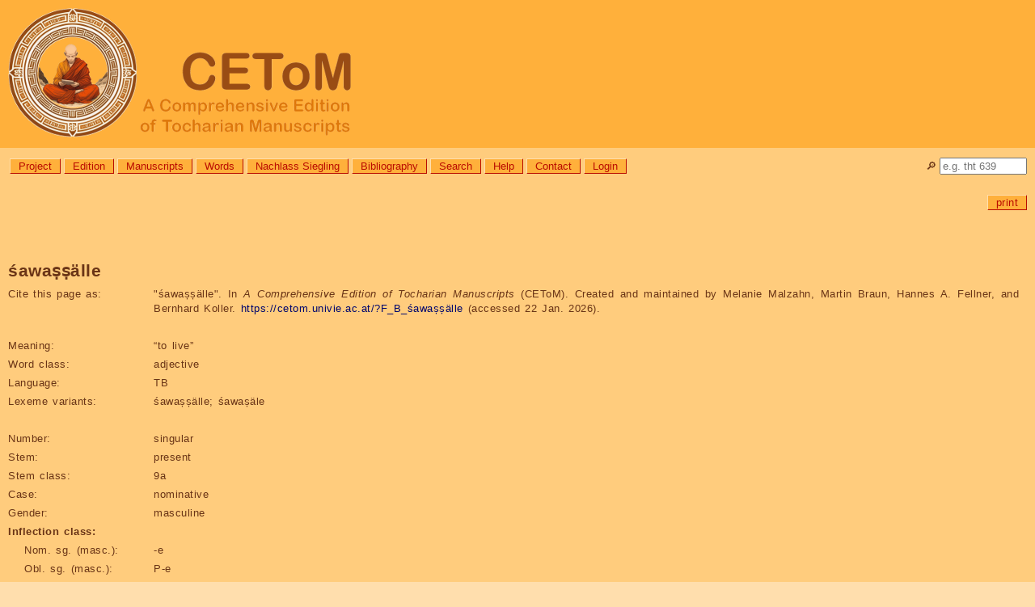

--- FILE ---
content_type: text/html; charset=utf-8
request_url: https://cetom.univie.ac.at/?F_B_%C5%9Bawa%E1%B9%A3%E1%B9%A3%C3%A4lle
body_size: 22799
content:
<!DOCTYPE html>

<html lang="en">
<head>
<title>CEToM | śawaṣṣälle</title>
<meta http-equiv="Content-Type" content="text/html; charset=UTF-8">
<meta http-equiv="Content-Script-Type" content="text/javascript">
<meta http-equiv="Content-Style-Type" content="text/css">
<meta http-equiv="Content-Language" content="en">
<meta http-equiv="cache-control" content="public">
<meta name="viewport" content="width=device-width, initial-scale=1.0">
<meta name="robots" content="index">
<meta name="author" content="Content: CEToM, Program: Martin Braun, Design: Patricia Katharina Hoda">
<link rel="shortcut icon" type="image/png" sizes="32x32" href="settings/skin/favicon_32.png">
<link rel="shortcut icon" type="image/png" sizes="48x48" href="settings/skin/favicon_48.png">
<link rel="shortcut icon" type="image/png" sizes="192x192" href="settings/skin/favicon_192.png">
<link rel="apple-touch-icon" type="image/png" sizes="167x167" href="settings/skin/favicon_167.png">
<link rel="apple-touch-icon" type="image/png" sizes="180x180" href="settings/skin/favicon_180.png">
<link rel="shortcut icon" type="image/x-icon" sizes="16x16" href="settings/skin/favicon.ico">
<link rel="stylesheet" type="text/css" href="settings/skin/tocharian.css">
<meta http-equiv="expires" content="10">
</head>

<body>
<div class="wrapper" style="width:100%;">

<!-- Header & Logo -->
<a href="/" title="CEToM | Home" style="text-decoration:none; color:black;">
<div role="banner" class="logo">
	<p><img src="settings/skin/logo_2024_160.png" alt="CEToM - A Comprehensive Edition of Tocharian Manuscripts"></p>
</div>
</a>

<!-- Quicksearch -->
<div style="position:relative; top:0px; right:0px;
	white-space:nowrap; overflow:visible; height:0px;">
<form name="quicksearch_form" action="?search3" method="post">
	<input name="page" value="search3" type="hidden">
	<input name="type" value="pagename" type="hidden">
	<div style="position:absolute; top:12px; right:10px;">
		<p title="Quicksearch"><label for="quicksearch_input">🔎︎</label> <input id="quicksearch_input" name="value" value="" style="width:100px;"
			onfocusout="if(close == 1) { noResultsQuicksearch(); }"
			autocomplete="off" placeholder="e.g. tht 639"></p>
	</div>
	<div id="quicksearch_result" class="comment"
		onmouseover="close=0;"
		onmouseout="close=1;"
		style="position:absolute; top:22px; right:10px; z-index:3;
		min-width:90px; max-width:400px; max-height:600px; text-overflow:ellipsis; overflow:hidden;
		border:solid grey 2px; border-radius:10px 0px 10px 10px;
		white-space:nowrap;"><p>[Error: Requires JavaScript.]</p>
	</div>
</form>

<script type="text/JavaScript">
var quicksearch_input = document.getElementById("quicksearch_input");
var quicksearch_result = document.getElementById("quicksearch_result");
var quicksearch_url = "module/ajax/quicksearch.cgi?group=";
var quicksearch_old = "";
var quicksearch_new = "";
const noResults = "<p>[No search submitted.]</p>\n";
var close = 1;
noResultsQuicksearch();

quicksearch_input.addEventListener("keyup", function(event)
	{
	quicksearch_new = quicksearch_input.value.replace(/[ ()]+$/, "");
	quicksearch_new = quicksearch_new.replace(/[ ()]+/g, " ");
	if(quicksearch_new.length >= 2)
		{
		const timer = setTimeout(function()
			{
			if(quicksearch_old != quicksearch_new)
				{
				req = new XMLHttpRequest();
				req.onreadystatechange = handlerQuicksearch;
				req.open("GET", quicksearch_url + "&value=" + quicksearch_input.value, true);
				req.send(null);
				}
			quicksearch_old = quicksearch_new;
			}, 1000);
		}
	else
		{ noResultsQuicksearch(); }
	});

function handlerQuicksearch()
	{
	if (req.readyState != 4) { return; }
	quicksearch_result.style.display = "block";
	quicksearch_result.innerHTML = req.responseText;
	}
	
function noResultsQuicksearch()
	{
	quicksearch_result.innerHTML = noResults;
	quicksearch_result.style.display = "none";
	}
</script>
</div>

<!-- Menue -->
<div role="navigation" aria-label="General navigation menue" class="menue" style="width: calc(100% - 180px);">
<ul>
	<li><a class="button" href="?About the project" title="Information about the aims, members, and collaborators of the CEToM project">Project</a></li>
	<li><a class="button" href="?edition" title="Information about the editing method, abbreviations, and notation system used by CEToM">Edition</a></li>
	<li><a class="button" href="?manuscripts" title="List of all Tocharian text fragments">Manuscripts</a></li>
	<li><a class="button" href="?words" title="List of all Tocharian lexicon entries and inflected word forms">Words</a></li>
	<li><a class="button" href="?nachlass_siegling" title="Letters, drafts, and other texts from the possession of Wilhelm Siegling (1880-1946)">Nachlass Siegling</a></li>
	<li><a class="button" href="?bibliography" title="List of all bibliographical references">Bibliography</a></li>
	<li><a class="button" href="?search3" title="Search the database for manuscript, word, or bibliography entries">Search</a></li>
	<li><a class="button" href="?help">Help</a></li>
	<li><a class="button" href="?contact">Contact</a></li>
	<li><a class="button" href="?login">Login</a></li>

</ul>
</div>

<!-- Announcements -->
<!-- comment announcement -->

<!-- Page-specific links -->
<div role="navigation" aria-label="Page- and user-specific links" class="content"><a name="content"></a>

<p class="editlinks" style="text-align:right;"> <!-- Jumplinks deactivated -->
 <a class="button" href="?F_B_&#37;C5&#37;9Bawa&#37;E1&#37;B9&#37;A3&#37;E1&#37;B9&#37;A3&#37;C3&#37;A4lle&amp;outputformat=print" target="_blank" title="Load this page in printable format.">print</a>
</p>
</div>

<!-- Content -->
<div role="main" class="content">

<h1><span class="trans">śawaṣṣälle</span></h1>

<table class="table_data">

<tr><th>Cite this page as:</th><td>"<span class="trans">śawaṣṣälle</span>". In <i>A Comprehensive Edition of Tocharian Manuscripts</i> (CEToM). Created and maintained by Melanie Malzahn, Martin Braun, Hannes A. Fellner, and Bernhard Koller. <a href="https://cetom.univie.ac.at/?F_B_śawaṣṣälle">https://cetom.univie.ac.at/?F_B_śawaṣṣälle</a> (accessed 22 Jan. 2026).</td></tr>
<tr><td colspan="2">&nbsp;</td></tr>
<tr><th>Meaning:</th><td>“to live”</td></tr>
<tr><th>Word class:</th><td>adjective</td></tr>
<tr><th>Language:</th><td>TB</td></tr>
<tr><th>Lexeme variants:</th><td><span class="trans">śawaṣṣälle; śawaṣäle</span></td></tr>
<tr><td colspan="2">&nbsp;</td></tr>
<tr><th>Number:</th><td>singular</td></tr>
<tr><th>Stem:</th><td>present</td></tr>
<tr><th>Stem class:</th><td>9a</td></tr>
<tr><th>Case:</th><td>nominative</td></tr>
<tr><th>Gender:</th><td>masculine</td></tr>
<tr><td colspan="2"><b>Inflection class:</b></td></tr>
<tr><th style="padding-left:20px;">Nom. sg. (masc.):</td><td>-e</td></tr>
<tr><th style="padding-left:20px;">Obl. sg. (masc.):</td><td>P-e</td></tr>
<tr><th style="padding-left:20px;">Nom. pl. (masc.):</td><td>P-i</td></tr>
</table>

<h2>Paradigm</h2>
<table class="paradigm">
<tr><th></th><th>sg.m</th><th>sg.f</th><th>pl.m</th><th>pl.f</th><th>du.m</th><th>du.f</th></tr>
<tr><th>nom</th><td><span title="part.prs9a.nom.sg.m"><b>śawaṣṣälle</b></span></td><td></td><td></td><td></td><td></td><td></td></tr>
<tr><th>voc</th><td></td><td></td><td></td><td></td><td></td><td></td></tr>
<tr><th>acc</th><td></td><td></td><td></td><td></td><td></td><td></td></tr>
<tr><th>gen</th><td></td><td></td><td></td><td></td><td></td><td></td></tr>
<tr><th>loc</th><td></td><td></td><td></td><td></td><td></td><td></td></tr>
<tr><th>comit</th><td></td><td></td><td></td><td></td><td></td><td></td></tr>
<tr><th>inst</th><td></td><td></td><td></td><td></td><td></td><td></td></tr>
<tr><th>abl</th><td></td><td></td><td></td><td></td><td></td><td></td></tr>
<tr><th>perl</th><td></td><td></td><td></td><td></td><td></td><td></td></tr>
<tr><th>all</th><td></td><td></td><td></td><td></td><td></td><td></td></tr>
<tr><th>caus</th><td></td><td></td><td></td><td></td><td></td><td></td></tr>
</table>

<h2>Lexeme family</h2>
<ul><li><span class="lemma">śāw-</span>  
<ul><li><span class="lemma">śāw-</span>  “to live”
gv
<ul><li><span class="lemma">śāw-</span>  “to live”
gv.prs/subj2
<table class="paradigm">
<tr><th></th><th>sg.act</th></tr>
<tr><th>2</th><td><span title="gv.prs/subj2.2sg.impf/opt.act"><a href="?F_B_śayit">śayit</a></span></td></tr>
<tr><th>3</th><td><span title="gv.prs/subj2.3sg.prs.act"><a href="?F_B_śaiṃ">śaiṃ</a></span></td></tr>
</table></li><li><span class="lemma">śāw-</span>  “to live”
gv.prs2
<table class="paradigm">
<tr><th></th><th>sg.act</th><th>pl.act</th></tr>
<tr><th>1</th><td><span title="gv.prs2.1sg.prs.act"><a href="?F_B_śāyau">śāyau</a></span></td><td><span title="gv.prs2.1pl.prs.act"><a href="?F_B_śayem_1">śayem</a></span></td></tr>
<tr><th>3</th><td></td><td><span title="gv.prs2.3pl.prs.act"><a href="?F_B_śāyeṃ">śāyeṃ</a></span></td></tr>
</table><ul><li><span class="lemma">śāmane</span>  “living”
part.prs2
<table class="paradigm">
<tr><th></th></tr>
</table></li><li><span class="lemma">śayeñca</span>  “living”
ptcp.prs2
<table class="paradigm">
<tr><th></th><th>sg.m</th><th>sg.f</th><th>pl.m</th><th>pl.f</th></tr>
<tr><th>nom</th><td><span title="ptcp.prs2.nom.sg.m/f"><a href="?F_B_śayeñca">śayeñca</a></span>, <span title="ptcp.prs2.nom.sg.m/f"><a href="?F_B_śāyeñca">śāyeñca</a></span></td><td><span title="ptcp.prs2.nom.sg.m/f"><a href="?F_B_śayeñca">śayeñca</a></span>, <span title="ptcp.prs2.nom.sg.m/f"><a href="?F_B_śāyeñca">śāyeñca</a></span></td><td><span title="ptcp.prs2.nom.pl.m/f"><a href="?F_B_śayeñcañ">śayeñcañ</a></span></td><td><span title="ptcp.prs2.nom.pl.m/f"><a href="?F_B_śayeñcañ">śayeñcañ</a></span></td></tr>
<tr><th>acc</th><td><span title="ptcp.prs2.acc.sg.m/f"><a href="?F_B_śayeñcai">śayeñcai</a></span></td><td><span title="ptcp.prs2.acc.sg.m/f"><a href="?F_B_śayeñcai">śayeñcai</a></span></td><td></td><td></td></tr>
<tr><th>gen</th><td><span title="ptcp.prs2.gen.sg.m/f"><a href="?F_B_śayeñcantse">śayeñcantse</a></span></td><td><span title="ptcp.prs2.gen.sg.m/f"><a href="?F_B_śayeñcantse">śayeñcantse</a></span></td><td></td><td></td></tr>
</table></li></ul></li><li><span class="lemma">śāw-</span>  “to live”
gv.subj2
<table class="paradigm">
<tr><th></th><th>sg.act</th><th>pl.act</th></tr>
<tr><th>1</th><td><span title="gv.subj2.1sg.opt.act"><a href="?F_B_śayim">śayim</a></span></td><td><span title="gv.subj2.1pl.subj.act"><a href="?F_B_śayem">śayem</a></span></td></tr>
<tr><th>3</th><td><span title="gv.subj2.3sg.opt.act"><a href="?F_B_śāyi">śāyi</a></span></td><td><span title="gv.subj2.3pl.subj.act"><a href="?F_B_śaweṃ">śaweṃ</a></span></td></tr>
</table><ul><li><span class="lemma">śailñe</span>  “life”
abstr.n.subj2
<table class="paradigm">
<tr><th></th><th>sg</th><th>pl</th></tr>
<tr><th>nom</th><td><span title="abstr.n.subj2.nom/acc.sg"><a href="?F_B_śailñe">śailñe</a></span></td><td><span title="abstr.n.subj2.nom/acc.pl"><a href="?F_B_śailñenta">śailñenta</a></span></td></tr>
<tr><th>acc</th><td><span title="abstr.n.subj2.nom/acc.sg"><a href="?F_B_śailñe">śailñe</a></span></td><td><span title="abstr.n.subj2.nom/acc.pl"><a href="?F_B_śailñenta">śailñenta</a></span></td></tr>
<tr><th>gen</th><td><span title="abstr.n.subj2.gen.sg"><a href="?F_B_śailñentse">śailñentse</a></span></td><td></td></tr>
</table></li><li><span class="lemma">śaitsi</span>  “to live”
inf.n.subj2
<table class="paradigm">
<tr><th></th><th>sg</th></tr>
<tr><th>nom</th><td><span title="inf.n.subj2.nom/acc.sg"><a href="?F_B_śaitsi">śaitsi</a></span></td></tr>
<tr><th>acc</th><td><span title="inf.n.subj2.nom/acc.sg"><a href="?F_B_śaitsi">śaitsi</a></span></td></tr>
<tr><th>perl</th><td><span title="inf.n.subj2.perl.sg"><a href="?F_B_śaitsisa">śaitsisa</a></span></td></tr>
</table></li></ul></li><li><span class="lemma">śāw-</span>  “to live”
gv.pret1
<table class="paradigm">
<tr><th></th><th>sg.act</th></tr>
<tr><th>3</th><td><span title="gv.pret1.3sg.pst.act"><a href="?F_B_śāya">śāya</a></span></td></tr>
</table></li><li><span class="lemma">śāw-</span>  “to live”
gv.pret7
<table class="paradigm">
<tr><th></th><th>sg.act</th></tr>
<tr><th>3</th><td><span title="gv.pret7.3sg.pst.act"><a href="?F_B_śawiya">śawiya</a></span></td></tr>
</table><ul><li><span class="lemma">śaśāyu</span>  “having lived”
part.pret7
<table class="paradigm">
<tr><th></th><th>sg.m</th></tr>
<tr><th>nom</th><td><span title="part.pret7.nom.sg.m"><a href="?F_B_śaśāyu">śaśāyu</a></span></td></tr>
</table><ul><li><span class="lemma">śaśāyor</span>  “living”
abstr.pret7
<table class="paradigm">
<tr><th></th><th>sg</th></tr>
<tr><th>nom</th><td><span title="abstr.pret7.nom/acc.sg"><a href="?F_B_śaśāyor">śaśāyor</a></span></td></tr>
<tr><th>acc</th><td><span title="abstr.pret7.nom/acc.sg"><a href="?F_B_śaśāyor">śaśāyor</a></span></td></tr>
<tr><th>abl</th><td><span title="abstr.pret7.abl.sg"><a href="?F_B_śaśāyormeṃ">śaśāyormeṃ</a></span></td></tr>
</table></li></ul></li></ul></li><li><span class="lemma">śāw-</span>  “to live”
gv.imp6
<table class="paradigm">
<tr><th></th><th>pl.act</th></tr>
<tr><th>2</th><td><span title="gv.imp6.2pl.imp.act"><a href="?F_B_pśaiso">pśaiso</a></span></td></tr>
</table></li></ul></li><li><span class="lemma">śaiṣṣe</span>  “world, people”
m
<table class="paradigm">
<tr><th></th><th>sg</th><th>pl</th></tr>
<tr><th>nom</th><td><span title="m.nom/acc.sg"><a href="?F_B_śaiṣṣe">śaiṣṣe</a></span></td><td><span title="m.nom.pl"><a href="?F_B_śaiṣṣi">śaiṣṣi</a></span></td></tr>
<tr><th>acc</th><td><span title="m.nom/acc.sg"><a href="?F_B_śaiṣṣe">śaiṣṣe</a></span></td><td><span title="m.acc.pl"><a href="?F_B_śaiṣṣeṃ">śaiṣṣeṃ</a></span></td></tr>
<tr><th>gen</th><td><span title="m.gen.sg"><a href="?F_B_śaiṣṣentse">śaiṣṣentse</a></span></td><td><span title="m.gen.pl"><a href="?F_B_śaiṣṣeṃts">śaiṣṣeṃts</a></span></td></tr>
<tr><th>loc</th><td><span title="m.loc.sg"><a href="?F_B_śaiṣṣene">śaiṣṣene</a></span></td><td><span title="m.loc.pl"><a href="?F_B_śaiṣṣenne">śaiṣṣenne</a></span></td></tr>
<tr><th>comit</th><td><span title="m.comit.sg"><a href="?F_B_śaiṣṣempa">śaiṣṣempa</a></span></td><td></td></tr>
<tr><th>abl</th><td><span title="m.abl.sg"><a href="?F_B_śaiṣṣemeṃ">śaiṣṣemeṃ</a></span></td><td><span title="m.abl.pl"><a href="?F_B_śaiṣṣenmeṃ">śaiṣṣenmeṃ</a></span></td></tr>
<tr><th>perl</th><td><span title="m.perl.sg"><a href="?F_B_śaiṣṣesa">śaiṣṣesa</a></span></td><td></td></tr>
</table><ul><li><span class="lemma">śaiṣṣeṣṣe</span>  “pertaining to the world”
<table class="paradigm">
<tr><th></th><th>sg.m</th></tr>
<tr><th>nom</th><td><span title="nom/acc.sg.m"><a href="?F_B_śaiṣṣeṣṣe">śaiṣṣeṣṣe</a></span></td></tr>
<tr><th>acc</th><td><span title="nom/acc.sg.m"><a href="?F_B_śaiṣṣeṣṣe">śaiṣṣeṣṣe</a></span></td></tr>
</table></li></ul></li><li><span class="lemma">śāw-</span>  “to live”
kaus
<ul><li><span class="lemma">śāw-</span>  “to live”
kaus.prs9a
<table class="paradigm">
<tr><th></th><th>sg.act</th><th>sg.mid</th></tr>
<tr><th>1</th><td><span title="kaus.prs9a.1sg.prs.act"><a href="?F_B_śawaskau">śawaskau</a></span></td><td></td></tr>
<tr><th>3</th><td><span title="kaus.prs9a.3sg.prs.act"><a href="?F_B_śawaṣṣäṃ">śawaṣṣäṃ</a></span></td><td><span title="kaus.prs9a.3sg.prs.mid"><a href="?F_B_śawästär">śawästär</a></span></td></tr>
</table><ul><li><span class="lemma">śawaṣṣälle</span>  “to live”
part.prs9a
<table class="paradigm">
<tr><th></th><th>sg.m</th></tr>
<tr><th>nom</th><td><span title="part.prs9a.nom.sg.m"><b>śawaṣṣälle</b></span></td></tr>
</table></li></ul></li><li><span class="lemma">śāw-</span>  “to live”
kaus.pret4
<table class="paradigm">
<tr><th></th><th>sg.mid</th><th>pl.mid</th></tr>
<tr><th>3</th><td><span title="kaus.pret4.3sg.pst.mid"><a href="?F_B_śāwṣate">śāwṣate</a></span></td><td><span title="kaus.pret4.3pl.pst.mid"><a href="?F_B_śāwṣante">śāwṣante</a></span></td></tr>
</table></li></ul></li><li><span class="lemma">śaul</span>  “life”
n
<table class="paradigm">
<tr><th></th><th>sg</th><th>pl</th></tr>
<tr><th>nom</th><td><span title="n.nom/acc.sg"><a href="?F_B_śaul">śaul</a></span></td><td><span title="n.nom/acc.pl"><a href="?F_B_śaulanma">śaulanma</a></span></td></tr>
<tr><th>acc</th><td><span title="n.nom/acc.sg"><a href="?F_B_śaul">śaul</a></span></td><td><span title="n.nom/acc.pl"><a href="?F_B_śaulanma">śaulanma</a></span></td></tr>
<tr><th>loc</th><td><span title="n.loc.sg"><a href="?F_B_śaulne">śaulne</a></span></td><td></td></tr>
<tr><th>comit</th><td><span title="n.comit.sg"><a href="?F_B_śaulämpa">śaulämpa</a></span></td><td></td></tr>
<tr><th>abl</th><td><span title="n.abl.sg"><a href="?F_B_śaulameṃ">śaulameṃ</a></span></td><td></td></tr>
<tr><th>perl</th><td><span title="n.perl.sg"><a href="?F_B_śaultsa">śaultsa</a></span></td><td><span title="n.perl.pl"><a href="?F_B_śaulanmasa">śaulanmasa</a></span></td></tr>
</table><ul><li><span class="lemma">śaulassu</span>  “honerable [lit. life-possessing]”
<table class="paradigm">
<tr><th></th><th>sg.m</th><th>pl.m</th><th>pl.f</th></tr>
<tr><th>nom</th><td><span title="nom/voc.sg.m"><a href="?F_B_śaulassu">śaulassu</a></span></td><td><span title="nom.pl.m"><a href="?F_B_śaulassoñc">śaulassoñc</a></span></td><td></td></tr>
<tr><th>voc</th><td><span title="nom/voc.sg.m"><a href="?F_B_śaulassu">śaulassu</a></span></td><td></td><td></td></tr>
<tr><th>acc</th><td><span title="acc.sg.m"><a href="?F_B_śaulasont">śaulasont</a></span></td><td></td><td></td></tr>
<tr><th>gen</th><td></td><td></td><td><span title="gen.pl.f"><a href="?F_B_śaulassontäṃts">śaulassontäṃts</a></span></td></tr>
<tr><th>perl</th><td><span title="perl.sg.m"><a href="?F_B_śaulasontsa">śaulasontsa</a></span></td><td></td><td></td></tr>
</table></li><li><span class="lemma">śaulanmaṣṣe</span>  “pertaining to lives”
<table class="paradigm">
<tr><th></th><th>sg.m</th></tr>
<tr><th>nom</th><td><span title="nom/acc.sg.m"><a href="?F_B_śaulanmaṣṣe">śaulanmaṣṣe</a></span></td></tr>
<tr><th>acc</th><td><span title="nom/acc.sg.m"><a href="?F_B_śaulanmaṣṣe">śaulanmaṣṣe</a></span></td></tr>
</table></li><li><span class="lemma">śaulaṣṣe</span>  “pertaining to life”
<table class="paradigm">
<tr><th></th><th>sg.m</th><th>pl.m</th></tr>
<tr><th>nom</th><td><span title="nom/acc.sg.m"><a href="?F_B_śaulaṣṣe">śaulaṣṣe</a></span></td><td></td></tr>
<tr><th>acc</th><td><span title="nom/acc.sg.m"><a href="?F_B_śaulaṣṣe">śaulaṣṣe</a></span></td><td><span title="acc.pl.m"><a href="?F_B_śaulaṣṣeṃ">śaulaṣṣeṃ</a></span></td></tr>
</table></li></ul></li></ul></li></ul>

<h2>Occurrences</h2>
<h3>śawaṣäle</h3>
<table data-word="F_B_śawaṣṣälle" class="table_data table_attestations">
<tr><td>1</td><td><a href="?m-tht1108">THT 1108</a> a3</td><td><a lang="txb" title="“seizing, being bound to seize” part.prs9a.nom.sg.f" href="?F_B_e%E1%B9%85ka%E1%B9%A3%C3%A4lya">eṅk(aṣalya)</a>  <a lang="txb" title="“to be” gv.prs3sg.prs.act/mid.obj.2sg" href="?F_B_star-c">s(ta)r(-c)</a>  <a lang="txb" title="“thus, so”" href="?F_B_taisa">t(ai)sa</a>  <a lang="txb" title="“life” n.nom/acc.sg" href="?F_B_%C5%9Baul">śaul</a>  </td><td><a lang="txb" title="“to live” part.prs9a.nom.sg.m">śawaṣäle</a></td><td> <a lang="txb" title="“to be” gv.prs3sg.prs.act/mid.obj.2sg" href="?F_B_star-c">star-c(ä)</a>  <a lang="txb" title="“if, whenever”" href="?F_B_kwri">kwri</a>  yakte-skey(e)ṃ  <a lang="txb" title="“indeed, just [emphasizing particle]”" href="?F_B_ka">ka</a></td></tr>
</table>
<h3>śawaṣṣälle</h3>
<table data-word="F_B_śawaṣṣälle" class="table_data table_attestations">
<tr><td>1</td><td><a href="?m-tht50">THT 50</a> a6</td><td><a lang="txb" title="demonstrative stem dem.nom.sg.m" href="?F_B_se">s=</a>  <a lang="txb" title="“completely, certainly”" href="?F_B_attsaik">āttsaik</a>  ;  <a lang="txb" title="“life” n.nom/acc.sg" href="?F_B_%C5%9Baul">śaul</a>  </td><td><a lang="txb" title="“to live” part.prs9a.nom.sg.m">śawaṣṣälle</a></td><td> <a lang="txb" title="“to be” gv.prs3sg.prs.act/mid" href="?F_B_ste">ste</a>  <a lang="txb" title="“monk” m.gen.pl" href="?F_B_%E1%B9%A3am%C4%81ne%E1%B9%83ts">ṣamāneṃts</a>  :  <a lang="txb" title="“who, which” m/f.nom.sg/pl" href="?F_B_kuse">k<sub>u</sub>se</a></td></tr>
</table>

</div>

<!-- Foot -->
<div role="contentinfo" class="footer_url">
<p class="foot"><a href="https://cetom.univie.ac.at/?F_B_śawaṣṣälle">https://cetom.univie.ac.at/?F_B_śawaṣṣälle</a><br><span title="Time and date in local server time, Vienna, Austria. (Format YYYY-MM-DD, hh:mm:ss.)">Output automatically generated on Thu, 2026-01-22, 06:57:52 (CET).
	<br>Page cached on Fri, 2026-01-16, 02:40:36 (CET). <br>Page last edited on Mon, 2025-09-22, 01:57:26 (CEST), by Automatic conversion. Version 41.<br>Page created on Tue, 2023-07-11, 00:37:53 (CEST), by Automatic conversion.</span></p>
</div>
<div role="contentinfo" class="footer">

<!-- Program runtime: 0.0829310417175293 seconds -->

<!-- Sponsors -->
<p class="copyright">
	<a href="http://www.fwf.ac.at/" style="margin-right:20px;"><img src="settings/skin/fwf.png" border="0" title="FWF Der Wissenschaftsfonds" alt="FWF" style="height:24px;"></a>
	<a href="http://www.univie.ac.at/"><img src="settings/skin/univie.png" border="0" title="Universität Wien" alt="Univie" style="height:24px;"></a></p>

<!-- Copyright -->
<p lang="de" class="copyright">Medieninhaber: Universität Wien, <a href="https://linguistics.univie.ac.at/">Institut für Sprachwissenschaft</a> | Inhalt: <a href="?About us#malzahn">Melanie Malzahn</a> | Programmierung: <a href="?About us#braun">Martin Braun</a> | Datenkonvertierung: <a href="?About us#koller">Bernhard Koller</a> | Design: <a href="?About us#hoda">Patricia Katharina Hoda</a><br><a href="https://dsba.univie.ac.at/datenschutzerklaerung">Datenschutzerklärung</a> || <a href="?barrierefreiheit">Erklärung zur Barrierefreiheit</a> || Copyright: Die Gesamtsite, alle enthaltenen Informationen, Grafiken, Seiten, eingetragene Markenzeichen und Ähnliches unterliegen dem Urheberrecht des jeweiligen Inhabers. Alle Rechte vorbehalten.</p>
</div>

</div>

</body>
</html>